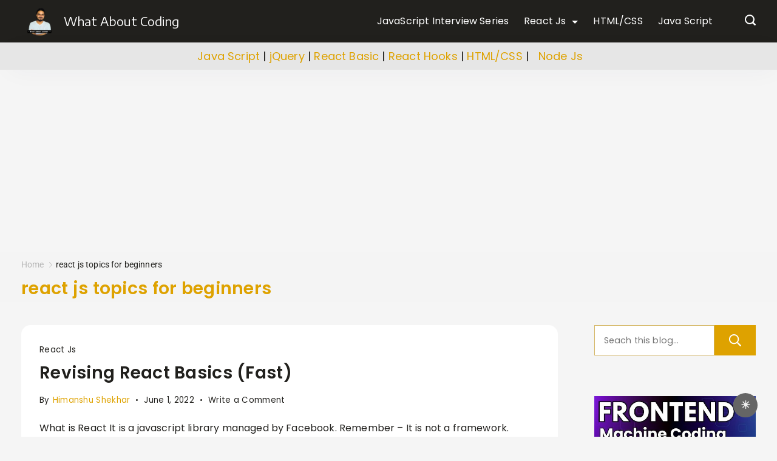

--- FILE ---
content_type: text/html; charset=utf-8
request_url: https://www.google.com/recaptcha/api2/aframe
body_size: 266
content:
<!DOCTYPE HTML><html><head><meta http-equiv="content-type" content="text/html; charset=UTF-8"></head><body><script nonce="C7-10LwS429HgFkbNOdlMA">/** Anti-fraud and anti-abuse applications only. See google.com/recaptcha */ try{var clients={'sodar':'https://pagead2.googlesyndication.com/pagead/sodar?'};window.addEventListener("message",function(a){try{if(a.source===window.parent){var b=JSON.parse(a.data);var c=clients[b['id']];if(c){var d=document.createElement('img');d.src=c+b['params']+'&rc='+(localStorage.getItem("rc::a")?sessionStorage.getItem("rc::b"):"");window.document.body.appendChild(d);sessionStorage.setItem("rc::e",parseInt(sessionStorage.getItem("rc::e")||0)+1);localStorage.setItem("rc::h",'1769361062936');}}}catch(b){}});window.parent.postMessage("_grecaptcha_ready", "*");}catch(b){}</script></body></html>